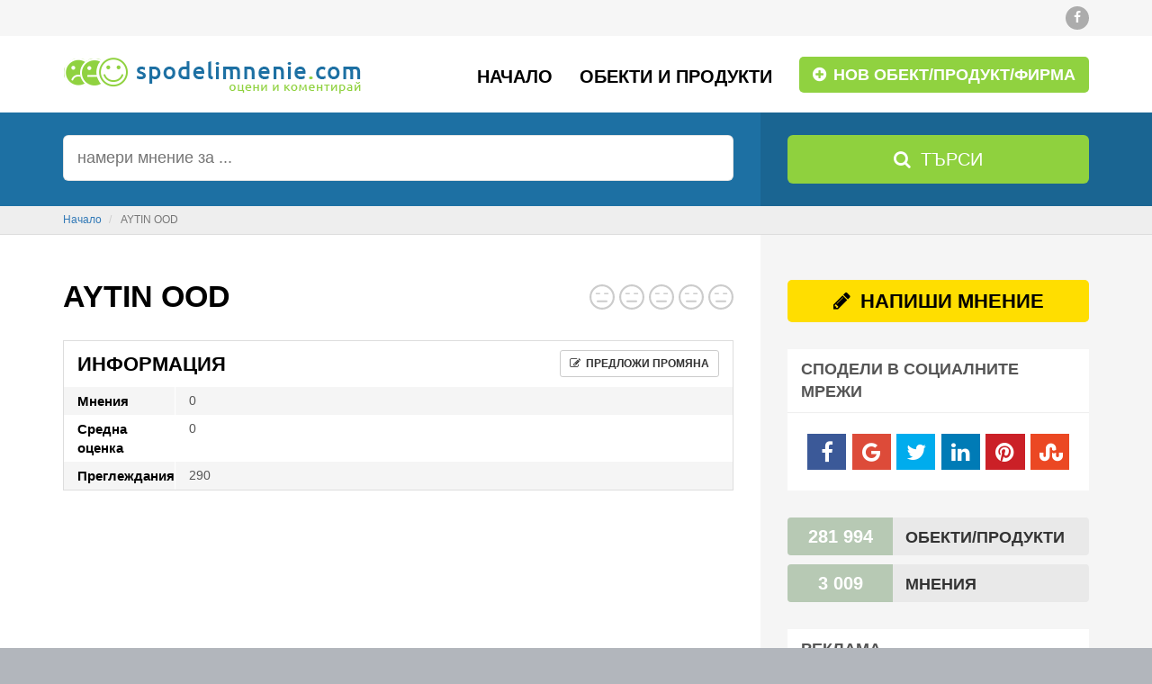

--- FILE ---
content_type: text/html;charset=UTF-8
request_url: https://www.spodelimnenie.com/aytin-ood-i1528
body_size: 6037
content:
<!DOCTYPE html>
<html lang="en">
    <head>
        <meta http-equiv="content-type" content="text/html; charset=UTF-8" />
        <title>Мнения за AYTIN OOD - Мнения и оценка</title>
        <meta name="description" lang="" content="мнения AYTIN OOD, AYTIN OOD мнения, отзиви AYTIN OOD, оценка AYTIN OOD, коментари AYTIN OOD" />
        <meta name="keywords" content="AYTIN OOD, мнение, мнения, отзив, отзиви, коментар, коментари, оценка" />
        <meta http-equiv="X-UA-Compatible" content="IE=edge,chrome=1" />
        <meta name="viewport" content="width=device-width, initial-scale=1, maximum-scale=1" />
                <meta name="robots" content="index, follow" />
                <meta name="twitter:card" content="summary" />
        <meta name="twitter:title" content="Мнения за AYTIN OOD - Мнения и оценка" />
        <meta name="twitter:description" content="мнения AYTIN OOD, AYTIN OOD мнения, отзиви AYTIN OOD, оценка AYTIN OOD, коментари AYTIN OOD" />
        <meta name="google-site-verification" content="r27n6LT6YgwXMnDEMje9cliqmaYqCfkMHH9f2h-wpoo" />
        <meta property="og:type" content="website" />
        <meta property="og:title" content="Мнения за AYTIN OOD - Мнения и оценка" />
        <meta property="og:site_name" content="SpodeliMnenie - Оцени и коментирай" />
        <meta property="og:url" content="https://www.spodelimnenie.com/aytin-ood-i1528" />
        <meta property="og:description" content="" />
        <link rel="dns-prefetch" href="//fonts.googleapis.com">
        <link rel="dns-prefetch" href="//fonts.gstatic.com">
        <link rel="dns-prefetch" href="//apis.google.com">
        <link rel="dns-prefetch" href="//google-analytics.com">
        <link rel="dns-prefetch" href="//www.google-analytics.com">
        <link rel="dns-prefetch" href="//googleadservices.com">
        <link rel="dns-prefetch" href="//www.googleadservices.com">
        <link rel="dns-prefetch" href="//pagead2.googlesyndication.com">
        <link rel="dns-prefetch" href="//googleads.g.doubleclick.net">
        <link rel="dns-prefetch" href="//mts0.google.com">

        <link rel="shortcut icon" type="image/x-icon" href="https://www.spodelimnenie.com/resources/img/favicon.ico" />
                <link rel="canonical" href="http://www.spodelimnenie.com/aytin-ood-i1528" />
                <link defer href="https://www.spodelimnenie.com/resources/css/main.php" rel="stylesheet" />
        <script type="text/javascript" src="https://www.spodelimnenie.com/resources/js/main.php"></script>
        <script type="text/javascript" defer src="//pagead2.googlesyndication.com/pagead/js/adsbygoogle.js"></script>
        <script type="text/javascript">
            var myUrl      = "https://www.spodelimnenie.com";
            var currentUrl = "https://www.spodelimnenie.com/aytin-ood-i1528";
        </script>

        <!-- Google Tag Manager -->
        <script>(function(w,d,s,l,i){w[l]=w[l]||[];w[l].push({'gtm.start':
        new Date().getTime(),event:'gtm.js'});var f=d.getElementsByTagName(s)[0],
        j=d.createElement(s),dl=l!='dataLayer'?'&l='+l:'';j.async=true;j.src=
        'https://www.googletagmanager.com/gtm.js?id='+i+dl;f.parentNode.insertBefore(j,f);
        })(window,document,'script','dataLayer','GTM-5Q9H7LQ');</script>
        <!-- End Google Tag Manager -->
    </head>
    <body itemscope itemtype="http://schema.org/WebPage">
        <!-- Google Tag Manager (noscript) -->
        <noscript><iframe src="https://www.googletagmanager.com/ns.html?id=GTM-5Q9H7LQ"
        height="0" width="0" style="display:none;visibility:hidden"></iframe></noscript>
        <!-- End Google Tag Manager (noscript) -->

        <div class="header-content">
            <div class="container">
                <div class="row">
                    <div class="col-md-12 text-right">
                                                    <a target="_blank" href="https://www.facebook.com/SpodeliMnenie" class="social facebook">
                                <i class="fa fa-facebook"></i>
                            </a>
                                                                                            </div>
                </div>
            </div>
        </div>
        <div id="menu-wrapper">
            <nav class="navbar navbar-default navbar-static-top">
                <div class="container">
                    <div class="navbar-header">
                        <button type="button" class="navbar-toggle" data-toggle="collapse" data-target=".navbar-collapse">
                            <span class="sr-only">Toggle navigation</span>
                            <span class="icon-bar"></span>
                            <span class="icon-bar"></span>
                            <span class="icon-bar"></span>
                        </button>
                        <a class="navbar-brand" href="https://www.spodelimnenie.com"></a>
                    </div>

                    <div class="collapse navbar-collapse navbar-right">
                        <ul class="nav navbar-nav">
                            <li><a href="https://www.spodelimnenie.com">Начало</a></li>
                            <li ><a href="/obekti-i-produkti/">Обекти и продукти</a></li>
                            <li><a class="menu-add-btn" href="/dobaviane"><i class="fa fa-plus-circle"></i> Нов обект/продукт/фирма</a></li>
                            <li class="visible-xs "><a href="/za-saita">За сайта</a></li>
                            <li class="visible-xs "><a href="/uslovia-za-polzvane">Условия за ползване</a></li>
                            <li class="visible-xs "><a href="/kontakti">Контакти</a></li>
                        </ul>
                    </div>
                </div>
            </nav>
        </div>
        
                
        <div class="search-box">
            <div class="container">
                <form method="get" action="/search">
                    <div class="inputs-container">
                        <div class="search-shadow"></div>
                        <div class="search-content">
                            <input type="text" name="search" id="search" class="search-input" placeholder="намери мнение за ..." value="" />
                        </div>
                        <div class="searchsubmit-wrapper">
                            <button type="submit" class="search-button"><i class="fa fa-search"></i> <span class="hidden-xs">Търси</span></button>
                        </div>
                    </div>
                </form>
            </div>
        </div>

                    <div class="breadcrumb-box">
                <div class="container">
                    <ol class="breadcrumb" itemscope itemtype="http://schema.org/BreadcrumbList">
    <li itemprop="itemListElement" itemscope itemtype="http://schema.org/ListItem">
        <a href="/" itemprop="item">
            <span itemprop="name">Начало</span>
        </a>
        <meta itemprop="position" content="1" />
    </li>
            <li class="active" itemprop="itemListElement" itemscope itemtype="http://schema.org/ListItem">
            <span itemprop="name">AYTIN OOD</span>
            <meta itemprop="position" content="2" />
        </li>
    </ol>
  

                </div>
            </div>
        


<div class="content-box">
    <div class="container">
        <div class="box-container">
            <div class="content-shadow"></div>
            <div class="left-content" itemscope itemtype="http://schema.org/LocalBusiness">
                <div itemprop="image" itemscope itemtype="http://schema.org/ImageObject">
                    <meta itemprop="url" content="https://www.spodelimnenie.com/resources/img/logo.png" />
                    <meta itemprop="width" content="333px" />
                    <meta itemprop="height" content="45px" />
                </div>
                <div itemscope itemtype="http://data-vocabulary.org/Review-aggregate">
                    <meta itemprop="itemreviewed" content="AYTIN OOD" />
                    <div itemprop="rating" itemscope itemtype="http://data-vocabulary.org/Rating" style="display: none">
                        <meta itemprop="average" content="0" />
                        <meta itemprop="best" content="5" />
                        <meta itemprop="worst" content="0" />
                    </div>
                    <meta itemprop="votes" content="0" />
                </div>
                <div class="row">
                    <div class="col-md-8">
                        <h1 class="page-title xs-mar-b-10" itemprop="name">AYTIN OOD</h1>
                    </div>
                    <div class="col-md-4 text-right xs-text-left">
                        <div class="rate-box inline-block tooltip_top mar-t-5 xs-mar-b-10" data-rating="0" data-width="28" data-spacing="5" title="Мнения: 0<br />Оценка: 0"></div>
                    </div>
                </div>
                                <div class="item-info-box">
                    <div class="title">
                        Информация
                        <a href="javascript: void(0);" class="btn btn-default btn-sm pull-right text-bold" data-toggle="modal" data-target="#proposeChange">
                            <i class="fa fa-pencil-square-o mar-r-3"></i> предложи промяна
                        </a>
                    </div>
                    <div class="description odd">
                        <div class="row">
                            <div class="col-md-2 col-xs-4 title">
                                Мнения
                            </div>
                            <div class="col-md-10 col-xs-8 text">
                                0                             </div>
                        </div>
                    </div>
                    <div class="description">
                        <div class="row">
                            <div class="col-md-2 col-xs-4 title">
                                Средна оценка
                            </div>
                            <div class="col-md-10 col-xs-8 text">
                                0
                            </div>
                        </div>
                    </div>
                    <div class="description odd">
                        <div class="row">
                            <div class="col-md-2 col-xs-4 title">
                                Преглеждания
                            </div>
                            <div class="col-md-10 col-xs-8 text">
                                290
                            </div>
                        </div>
                    </div>
                                    </div>

                <div class="visible-xs">
                    <a href="#review" class="btn btn-def-yellow btn-block mar-t-20 mar-b-20 font-size-22 text-bold"><i class="fa fa-pencil mar-r-5"></i> Напиши мнение</a>

                    <div data-id="share" class="text-center"></div>
                </div>
                
                <div class="mar-t-20 mar-b-30">
                    <div class="responsive-ads">
    <ins class="adsbygoogle"
         style="display:block"
         data-ad-client="ca-pub-0471275098547857"
         data-ad-slot="7351808863"
         data-ad-format="auto"></ins>
    <script>
    (adsbygoogle = window.adsbygoogle || []).push({});
    </script>
</div>

                </div>

                <div id="review">
                    <div class="write-review-box">
                        <div class="title">
                            <h2 class="write-review">Добавяне на мнение</h2>
                        </div>
                        <div class="content">
                            <form role="form" id="addReview">
                                <input type="hidden" id="itemId" name="itemId" value="1528" />
                                <div class="form-group">
                                    <label for="name">Вашето име</label>
                                    <input type="text" class="form-control" id="name" name="name" />
                                </div>
                                <div class="form-group">
                                    <label for="mail">Електронна поща <small>(не се показва никъде)</small></label>
                                    <input type="text" class="form-control" id="mail" name="mail" />
                                </div>
                                <div class="form-group">
                                    <label>Оценка</label>
                                    <div class="select-rate">
                                        <div class="add-rate-box" data-name="rateIt"></div>
                                    </div>
                                    <input type="hidden" id="rate" name="rate" value="0" />
                                </div>
                                <div class="form-group">
                                    <label for="comment">Мнение</label>
                                    <textarea class="form-control" id="comment" name="comment" rows="5" cols=""></textarea>
                                </div>
                                <button type="button" class="btn btn-def-yellow submit text-bold mar-t-10" onclick="addReview('addReview');">Добави мнение</button>
                            </form>
                        </div>
                    </div>

                    <div class="mar-t-20">
                        <div class="responsive-ads">
    <ins class="adsbygoogle"
         style="display:block"
         data-ad-client="ca-pub-0471275098547857"
         data-ad-slot="7351808863"
         data-ad-format="auto"></ins>
    <script>
    (adsbygoogle = window.adsbygoogle || []).push({});
    </script>
</div>

                    </div>

                    <div id="reviews-list">
                        <form id="comments-form" onsubmit="return false;">
                            <div class="row mar-t-20">
                                <div class="col-md-12 text-right">
                                    <div class="list-action">
                                        <span class="list-action-title">покажи</span>
                                        <select name="perPage" class="list-action-select">
                                            <option >25</option>
                                            <option >50</option>
                                            <option >100</option>
                                            <option >200</option>
                                        </select>
                                    </div>
                                    <div class="list-action">
                                        <span class="list-action-title">сортирай по</span>
                                        <select name="sortBy" class="list-action-select">
                                            <option value="0" selected="">Най-нови</option>
                                            <option value="1" >Най-стари</option>
                                            <option value="2" >Най-полезни</option>
                                            <option value="3" >Най-висока оценка</option>
                                            <option value="4" >Най-ниска оценка</option>
                                        </select>
                                    </div>
                                </div>
                            </div>

                            <div id="comments-list" class="mar-t-10"></div>
                            <input type="hidden" name="page" value="1" />
                        </form>
                    </div>
                    <script id="comment-template" type="text/x-handlebars-template">
                        
                            {{#if comments.length}}
                                {{#comments}}
                                    {{#ifCond @key '==' 3}}
                                
                                    <div class="responsive-ads mar-b-10">
                                        <ins class="adsbygoogle"
                                             style="display:block"
                                             data-ad-client="ca-pub-0471275098547857"
                                             data-ad-slot="7351808863"
                                             data-ad-format="auto"></ins>
                                    </div>
                                
                                    {{/ifCond}}
                                    {{#ifCond @key '==' 6}}
                                
                                    <div class="responsive-ads mar-b-10">
                                        <ins class="adsbygoogle"
                                             style="display:block"
                                             data-ad-client="ca-pub-0471275098547857"
                                             data-ad-slot="7351808863"
                                             data-ad-format="auto"></ins>
                                    </div>
                                
                                    {{/ifCond}}
                                    <div class="comment-box">
                                        <div class="header">
                                            <div class="row">
                                                <div class="col-md-8 col-xs-6">
                                                    <span class="title-name">{{from}}</span>
                                                    <span class="title-date">{{time_ago}}</span>
                                                </div>
                                                <div class="col-md-4 col-xs-6 text-right">
                                                    <div class="rate-box" data-rating="{{rate}}" data-width="18" data-spacing="4"></div>
                                                </div>
                                            </div>
                                        </div>
                                        <div class="content">
                                            <div class="review-container">
                                                {{{text}}}
                                            </div>
                                        </div>
                                        <div class="footer">
                                            <div class="row">
                                                <div class="col-md-12 text-right">
                                                    <div class="commentThumbs">
                                                        <span class="up tooltip_top" title="{{../langs.helpful}}" onclick="itemCommentRate('{{id}}', 2);">
                                                            <i class="fa fa-thumbs-o-up"></i>
                                                            <span id="helpful-{{id}}">{{helpful}}</span>
                                                        </span>
                                                        <span class="down tooltip_top" title="{{../langs.unhelpful}}" onclick="itemCommentRate('{{id}}', 1);">
                                                            <i class="fa fa-thumbs-o-down"></i>
                                                            <span id="unhelpful-{{id}}">{{unhelpful}}</span>
                                                        </span>
                                                    </div>
                                                </div>
                                            </div>
                                        </div>
                                    </div>
                                {{/comments}}

                                {{{paging}}}
                            {{else}}
                                <div class="alert alert-info text-center">
                                    <strong>{{no_results}}</strong>
                                </div>
                            {{/if}}
                        
                    </script>
                </div>

                <div class="mar-t-20">
                    <div class="responsive-ads">
    <ins class="adsbygoogle"
         style="display:block"
         data-ad-client="ca-pub-0471275098547857"
         data-ad-slot="7351808863"
         data-ad-format="auto"></ins>
    <script>
    (adsbygoogle = window.adsbygoogle || []).push({});
    </script>
</div>

                </div>

                <script type="text/javascript">
                    var google_tag_params = {
                        dynx_itemid: '1528',
                        dynx_pagetype: 'offerdetail',
                    };
                </script>
                <script type="text/javascript">
                    /* <![CDATA[ */
                    var google_conversion_id = 1016244273;
                    var google_custom_params = window.google_tag_params;
                    var google_remarketing_only = true;
                    /* ]]> */
                </script>
                <script type="text/javascript" src="//www.googleadservices.com/pagead/conversion.js"></script>
                <noscript>
                    <div style="display:inline;">
                        <img height="1" width="1" style="border-style:none;" alt="" src="//googleads.g.doubleclick.net/pagead/viewthroughconversion/1016244273/?guid=ON&amp;script=0"/>
                    </div>
                </noscript>

            </div>
            <div class="right-content">
                    <div class="hidden-xs">
        <a href="#review" class="btn btn-def-yellow btn-block mar-b-30 font-size-22 text-bold"><i class="fa fa-pencil mar-r-5"></i> Напиши мнение</a>

        <div class="sidebar-box mar-b-30">
            <div class="header">Сподели в социалните мрежи</div>
            <div class="content">
                <div data-id="share" class="text-center"></div>
            </div>
        </div>
    </div>

<span class="infobox info-resources hidden-xs">
    <span class="info-count">281 994</span>
    <span class="info-text">Обекти/Продукти</span>
</span>
<span class="infobox info-resources hidden-xs">
    <span class="info-count">3 009</span>
    <span class="info-text">Мнения</span>
</span>

<div class="sidebar-box mar-t-20">
    <div class="header">Реклама</div>
    <div class="content">
        <div class="text-center">
    <!-- Spodelimnenie 300x250 -->
    <ins class="adsbygoogle"
         style="display:inline-block;width:300px;height:250px"
         data-ad-client="ca-pub-0471275098547857"
         data-ad-slot="9134136464"></ins>
    <script>
    (adsbygoogle = window.adsbygoogle || []).push({});
    </script>
</div>
    </div>
</div>

<div class="sidebar-box mar-t-30">
    <div class="header">Последно мнение</div>
    <div class="content">
        <div class="comment-container">
    <div class="row">
        <div class="col-md-7 col-xs-7">
            <span class="title-name">Ivan</span>
        </div>
        <div class="col-md-5 col-xs-5 text-right">
            <div class="rate-box mar-t-3" data-rating="1" data-width="17" data-spacing="3"></div>
        </div>
    </div>
    <div class="review-container font-size-14 mar-t-15">
        Nekorektni
    </div>
    <div class="mar-t-15">
        за <a class="item-name" href="/goalisimo-i72">ГОАЛИСИМО</a>
    </div>
</div>

    </div>
</div>

<div class="sidebar-box mar-t-30">
    <div class="header">Реклама</div>
    <div class="content">
        <div class="text-center">
    <!-- SpodeliMnenie 300x600 -->
    <ins class="adsbygoogle"
         style="display:inline-block;width:300px;height:600px"
         data-ad-client="ca-pub-0471275098547857"
         data-ad-slot="1536802066"></ins>
    <script>
    (adsbygoogle = window.adsbygoogle || []).push({});
    </script>
</div>
    </div>
</div>
            </div>
        </div>
    </div>
</div>

<div class="modal fade" id="proposeChange" tabindex="-1" role="dialog">
    <div class="modal-dialog" role="document">
        <form role="form" id="proposeChangeForm">
            <input type="hidden" name="itemId" value="1528" />
            <div class="modal-content">
                <div class="modal-header">
                    <button type="button" class="close" data-dismiss="modal" aria-label="Close"><span aria-hidden="true">&times;</span></button>
                    <h4 class="modal-title">Предложи промяна за AYTIN OOD</h4>
                </div>
                <div class="modal-body">
                    <div class="alert alert-info">
                        В случай, че имате предложение относно информацията за дадения обект/продукт/фирма, то не се колебайте да ни пишете, за да коригираме или допълним данните.
                    </div>
                    <div class="form-group">
                        <label for="name">Име</label>
                        <input type="text" name="name" id="name" class="form-control" value="" />
                    </div>
                    <div class="form-group">
                        <label for="name">E-mail</label>
                        <input type="text" name="mail" id="mail" class="form-control" value="" />
                    </div>
                    <div class="form-group">
                        <label for="message">Съобщение</label>
                        <textarea name="message" id="message" rows="" cols="" class="form-control" style="height: 150px;"></textarea>
                    </div>
                </div>
                <div class="modal-footer">
                    <button type="button" class="btn btn-default" data-dismiss="modal">Затвори</button>
                    <button type="button" class="btn btn-def-blue submit" onclick="sendItemChange('proposeChangeForm');">Изпрати</button>
                </div>
            </div>
        </form>
    </div>
</div>

<link href="https://www.spodelimnenie.com/resources/css/jssocials.css" rel="stylesheet" />
<link href="https://www.spodelimnenie.com/resources/css/jssocials-theme-flat.css" rel="stylesheet" />
<script type="text/javascript" src="https://www.spodelimnenie.com/resources/js/jssocials.min.js"></script>
<script type="text/javascript" src="https://www.spodelimnenie.com/resources/js/handlebars.js"></script>
<script type="text/javascript" src="https://www.spodelimnenie.com/resources/js/handlebars-helpers.js"></script>
<script type="text/javascript">

$(document).ready(function() {
    loadCommentsList('list');

    $("div[data-id=share]").jsSocials({
        showLabel: false,
        showCount: false,
        shares: ["facebook", "googleplus", "twitter", "linkedin", "pinterest", "stumbleupon"]
    });
});

</script>

        <footer>
            <div class="footer">
                <div class="container">
                    <div class="row">
                        <div class="col-md-4 hidden-xs">
                            <a class="logo-footer" href="https://www.spodelimnenie.com"></a>

                            <span class="font-size-13">SpodeliMnenie.com е платформа, която Ви позволява да дадете своето мнение за обект, фирма, продукт или каквото друго се сетите. Можете да използвате SpodeliMnenie.com напълно безплатно и без регистрация.</span>
                        </div>
                        <div class="col-md-1"></div>
                        
                        <div class="col-md-4 col-xs-12">
                            <span class="contact-us">Липсващ обект или продукт?</span>
                            <div class="contact-us-box">
                                Не намирате даден обект или продукт? Добавете го. Отнема 1 минута.
                                <br />
                                <a href="/dobaviane" class="btn btn-def-green mar-t-20 text-bold font-size-18"><i class="fa fa-plus-circle mar-r-3"></i> Нов обект/продукт/фирма</a>
                            </div>
                        </div>
                        <div class="col-md-3 hidden-xs text-right">
                            <span class="follow-us">Последвайте ни</span>
                            <div class="follow-us-links">
                                                                    <a target="_blank" href="https://www.facebook.com/SpodeliMnenie" class="footer-social facebook">
                                        <i class="fa fa-facebook"></i>
                                    </a>
                                                                                                                            </div>
                        </div>
                    </div>
                </div>
            </div>
            <div class="copyright">
                <div class="container">
                    <div class="row">
                        <div class="col-md-4 col-xs-12">
                            © 2014-2026 Copyright by SpodeliMnenie.com.<br />Всички права запазени.
                        </div>
                        <div class="col-md-8 hidden-xs text-right">
                            <a href="https://www.spodelimnenie.com">Начало</a>
                            <a href="/obekti-i-produkti/">Обекти/продукти</a>
                            <a href="/za-saita">За сайта</a>
                            <a href="/uslovia-za-polzvane">Условия за ползване</a>
                            <a href="/politika-za-poveritelnost">Политика за поверителност</a>
                            <a href="/kontakti">Контакти</a>
                        </div>
                    </div>
                </div>
            </div>
        </footer>
    </body>
</html>

--- FILE ---
content_type: text/html; charset=utf-8
request_url: https://www.google.com/recaptcha/api2/aframe
body_size: 184
content:
<!DOCTYPE HTML><html><head><meta http-equiv="content-type" content="text/html; charset=UTF-8"></head><body><script nonce="d4vNtFKuF_40ZZmHoCqGVg">/** Anti-fraud and anti-abuse applications only. See google.com/recaptcha */ try{var clients={'sodar':'https://pagead2.googlesyndication.com/pagead/sodar?'};window.addEventListener("message",function(a){try{if(a.source===window.parent){var b=JSON.parse(a.data);var c=clients[b['id']];if(c){var d=document.createElement('img');d.src=c+b['params']+'&rc='+(localStorage.getItem("rc::a")?sessionStorage.getItem("rc::b"):"");window.document.body.appendChild(d);sessionStorage.setItem("rc::e",parseInt(sessionStorage.getItem("rc::e")||0)+1);localStorage.setItem("rc::h",'1769450236364');}}}catch(b){}});window.parent.postMessage("_grecaptcha_ready", "*");}catch(b){}</script></body></html>